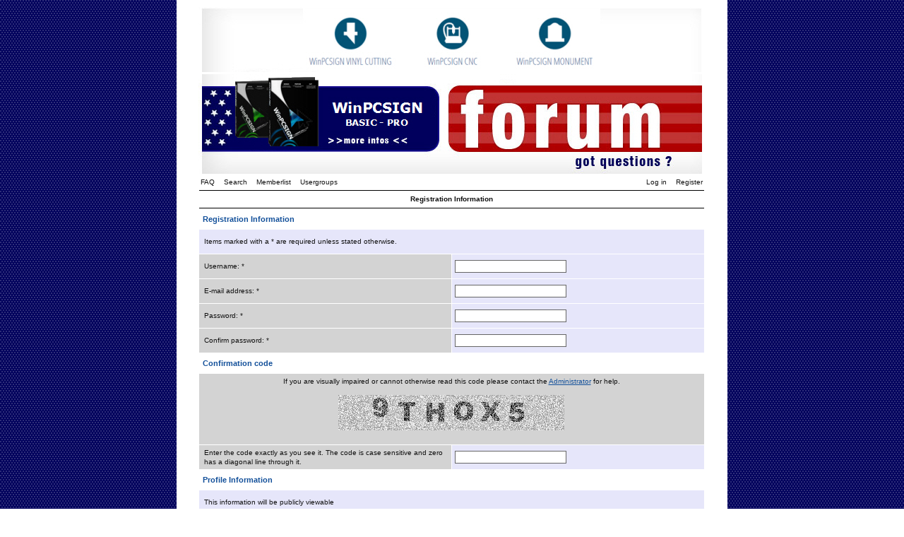

--- FILE ---
content_type: text/html
request_url: http://www.signmax.us/phpBB2/profile.php?mode=register&agreed=true&coppa=true&sid=32d293beab3b57fa51f87c2ba1aec730
body_size: 14875
content:
<!DOCTYPE html PUBLIC "-//W3C//DTD XHTML 1.0 Strict//EN"
    "http://www.w3.org/TR/xhtml1/DTD/xhtml1-strict.dtd">

<html xmlns="http://www.w3.org/1999/xhtml"
	lang="en"
	xml:lang="en">

<head>

<meta http-equiv="Content-Type"
	content="text/html;
	charset=iso-8859-1" />

<meta http-equiv="imagetoolbar"
	content="no" />

<link rel="icon"
	href="templates/Conundrum/images/favicon.ico" />

<link rel="stylesheet"
	href="templates/Conundrum/Conundrum.css" type="text/css" />

<script type="text/javascript"
	src="templates/Conundrum/Conundrum.js"></script>

<script type="text/javascript"
	src="templates/Conundrum/lightbox/prototype.js"></script>

<script type="text/javascript"
	src="templates/Conundrum/lightbox/scriptaculous.js?load=effects"></script>

<script type="text/javascript"
	src="templates/Conundrum/lightbox/lightbox.js"></script>

<link rel="stylesheet"
	href="templates/Conundrum/lightbox/lightbox.css" type="text/css" media="screen" />


<link rel="top" href="./index.php?sid=2dbdb18b2f5ee8533faec2b26d955e97" title="Signmax.us Forum Index" />
<link rel="search" href="./search.php?sid=2dbdb18b2f5ee8533faec2b26d955e97" title="Search" />
<link rel="help" href="./faq.php?sid=2dbdb18b2f5ee8533faec2b26d955e97" title="FAQ" />
<link rel="author" href="./memberlist.php?sid=2dbdb18b2f5ee8533faec2b26d955e97" title="Memberlist" />


<title>Signmax.us ~ Register</title>


</head>
<body>

<a id="top"></a>

<table cellspacing="0" id="forum">
	<tr>
		<td>&nbsp;</td>
		<td id="bodyline">


		<table cellpadding="0" cellspacing="0" border="0" style="border-collapse:collapse;">
			<tr>
				<td colspan="2"><a href="http://www.signmax.us/phpbb2/index.php"><img src="templates/Conundrum/images/top_1.jpg" width="717" height="92" alt="Welcome to Signmax.us Forum" title="Welcome to Signmax.us Forum" border="0"></a></td>
			</tr>
			<tr>
				<td><a href="http://www.signmax.us/AchatenLigne/Winpcsign/Winpcsign.aspx"><img src="templates/Conundrum/images/top_2.jpg" width="347" height="141"  alt="WinPCSIGN BASIC - PRO" title="WinPCSIGN BASIC - PRO" border="0"></a></td>
				<td><a href="http://www.signmax.us/phpbb2/index.php"><img src="templates/Conundrum/images/top_3.jpg" alt="Welcome to Signmax.us Forum" width="370" height="141" title="Welcome to Signmax.us Forum" border="0"></a></td>
			</tr>
		</table>

		<div id="menu">
			<div id="left" class="left mainmenu">
				<a href="faq.php?sid=2dbdb18b2f5ee8533faec2b26d955e97">FAQ</a>
				<a href="search.php?sid=2dbdb18b2f5ee8533faec2b26d955e97">Search</a>
				<a href="memberlist.php?sid=2dbdb18b2f5ee8533faec2b26d955e97">Memberlist</a>
				<a href="groupcp.php?sid=2dbdb18b2f5ee8533faec2b26d955e97">Usergroups</a>
			</div>
			<div id="right" class="right mainmenu">
				<a href="login.php?sid=2dbdb18b2f5ee8533faec2b26d955e97">Log in</a>
				<a href="profile.php?mode=register&amp;sid=2dbdb18b2f5ee8533faec2b26d955e97">Register</a>
			</div>
		</div>

		<div class="clear"></div>
<form action="profile.php?sid=2dbdb18b2f5ee8533faec2b26d955e97" enctype="multipart/form-data" method="post">
<table cellspacing="1" class="profile">
	<tr class="toplines">
		<th colspan="2">Registration Information</th>
	</tr>
	<tr>
		<td colspan="2"><h2>Registration Information</h2></td>
	</tr>
	
	<tr>
		<td class="row2 three" colspan="2">Items marked with a * are required unless stated otherwise.</td>
	</tr>
	<tr>
		<td class="row1 one">Username: *</td>
		<td class="row2 two"><input type="text" class="post postmedium" name="username" maxlength="25" value="" /></td>
	</tr>
	<tr>
		<td class="row1 one">E-mail address: *</td>
		<td class="row2 two"><input type="text" class="post postmedium" name="email" maxlength="255" value="" /></td>
	</tr>
	<tr>
		<td class="row1 one">Password: *<br /></td>
		<td class="row2 two"><input type="password" class="post postmedium" name="new_password" maxlength="100" value="" /></td>
	</tr>
	<tr>
		<td class="row1 one">Confirm password: * <br /></td>
		<td class="row2 two"><input type="password" class="post postmedium" name="password_confirm" maxlength="100" value="" /></td>
	</tr>
	<!-- Visual Confirmation -->
	<tr>
		<td colspan="2"><h2>Confirmation code</h2></td>
	</tr>
	<tr>
		<td class="row1 two txtcenter" colspan="2">If you are visually impaired or cannot otherwise read this code please contact the <a href="mailto:forum@signmax.us">Administrator</a> for help.<br /><br /><img src="profile.php?mode=confirm&amp;id=a3a6a938ba4810973bbe9a2b591d9988&amp;sid=2dbdb18b2f5ee8533faec2b26d955e97" alt="" title="" /><br /><br /></td>
	</tr>
	<tr>
		<td class="row1 one">Enter the code exactly as you see it. The code is case sensitive and zero has a diagonal line through it.</td>
		<td class="row2 two"><input type="text" class="post postmedium" name="confirm_code" maxlength="6" value="" /></td>
	</tr>
	<tr>
		<td colspan="2"><h2>Profile Information</h2></td>
	</tr>
	<tr>
		<td class="row2 three" colspan="2">This information will be publicly viewable</td>
	</tr>
	<tr>
		<td class="row1 one">ICQ Number:</td>
		<td class="row2 two"><input type="text" name="icq" class="post postmedium" maxlength="15" value="" /></td>
	</tr>
	<tr>
		<td class="row1 one">AIM Address:</td>
		<td class="row2 two"><input type="text" class="post postmedium" name="aim" maxlength="255" value="" /></td>
	</tr>
	<tr>
		<td class="row1 one">MSN Messenger:</td>
		<td class="row2 two"><input type="text" class="post postmedium" name="msn" maxlength="255" value="" /></td>
	</tr>
	<tr>
		<td class="row1 one">Yahoo Messenger:</td>
		<td class="row2 two"><input type="text" class="post postmedium" name="yim" maxlength="255" value="" /></td>
	</tr>
	<tr>
		<td class="row1 one">Website:</td>
		<td class="row2 two"><input type="text" class="post postbig" name="website" maxlength="255" value="" /></td>
	</tr>
	<tr>
		<td class="row1 one">Location:</td>
		<td class="row2 two"><input type="text" class="post postbig" name="location" maxlength="100" value="" /></td>
	</tr>
	<tr>
		<td class="row1 one">Occupation:</td>
		<td class="row2 two"><input type="text" class="post postbig" name="occupation" maxlength="100" value="" /></td>
	</tr>
	<tr>
		<td class="row1 one">Interests:</td>
		<td class="row2 two"><input type="text" class="post postbig" name="interests" maxlength="150" value="" /></td>
	</tr>
	<tr>
		<td class="row1 one">Signature:<br />This is a block of text that can be added to posts you make. There is a 255 character limit<br /><br />HTML is <u>OFF</u><br /><a href="faq.php?mode=bbcode&amp;sid=2dbdb18b2f5ee8533faec2b26d955e97" target="_phpbbcode">BBCode</a> is <u>ON</u><br />Smilies are <u>ON</u></td>
		<td class="row2 two"><textarea name="signature" rows="6" cols="30" class="post postbig"></textarea></td>
	</tr>
	<tr>
		<td colspan="2"><h2>Preferences</h2></td>
	</tr>
	<tr>
		<td class="row1 one">Always show my e-mail address:</td>
		<td class="row2 two"><input type="radio" class="checkbox" name="viewemail" value="1" />&nbsp;Yes&nbsp;
			<input type="radio" class="checkbox" name="viewemail" value="0" checked="checked"/>&nbsp;No</td>
	</tr>
	<tr>
		<td class="row1 one">Hide your online status:</td>
		<td class="row2 two"><input type="radio" class="checkbox" name="hideonline" value="1"  />&nbsp;Yes&nbsp;
			<input type="radio" class="checkbox" name="hideonline" value="0" checked="checked"/>&nbsp;No</td>
	</tr>
	<tr>
		<td class="row1 one">Always notify me of replies:<br />Sends an e-mail when someone replies to a topic you have posted in. This can be changed whenever you post.</td>
		<td class="row2 two"><input type="radio" class="checkbox" name="notifyreply" value="1"  />&nbsp;Yes&nbsp;
			<input type="radio" class="checkbox" name="notifyreply" value="0" checked="checked" />&nbsp;No</td>
	</tr>
	<tr>
		<td class="row1 one">Notify on new Private Message:</td>
		<td class="row2 two"><input type="radio" class="checkbox" name="notifypm" value="1" checked="checked"/>&nbsp;Yes&nbsp;
			<input type="radio" class="checkbox" name="notifypm" value="0"  />&nbsp;No</td>
	</tr>
	<tr>
		<td class="row1 one">Pop up window on new Private Message:<br />Some templates may open a new window to inform you when new private messages arrive.</td>
		<td class="row2 two"><input type="radio" class="checkbox" name="popup_pm" value="1" checked="checked"/>&nbsp;Yes&nbsp;
			<input type="radio" class="checkbox" name="popup_pm" value="0" />&nbsp;No</td>
	</tr>
	<tr>
		<td class="row1 one">Always attach my signature:</td>
		<td class="row2 two"><input type="radio" class="checkbox" name="attachsig" value="1" checked="checked"/>&nbsp;Yes&nbsp;
			<input type="radio" class="checkbox" name="attachsig" value="0" />&nbsp;No</td>
	</tr>
	<tr>
		<td class="row1 one">Always allow BBCode:</td>
		<td class="row2 two"><input type="radio" class="checkbox" name="allowbbcode" value="1" checked="checked"/>&nbsp;Yes&nbsp;
			<input type="radio" class="checkbox" name="allowbbcode" value="0" />&nbsp;No</td>
	</tr>
	<tr>
		<td class="row1 one">Always allow HTML:</td>
		<td class="row2 two"><input type="radio" class="checkbox" name="allowhtml" value="1" />&nbsp;Yes&nbsp;
			<input type="radio" class="checkbox" name="allowhtml" value="0" checked="checked" />&nbsp;No</td>
	</tr>
	<tr>
		<td class="row1 one">Always enable Smilies:</td>
		<td class="row2 two"><input type="radio" class="checkbox" name="allowsmilies" value="1" checked="checked" />&nbsp;Yes&nbsp;
			<input type="radio" class="checkbox" name="allowsmilies" value="0"  />&nbsp;No</td>
	</tr>
	<tr>
		<td class="row1 one">Board Language:</td>
		<td class="row2 two"><select name="language"><option value="english" selected="selected">English</option></select></td>
	</tr>
	<tr>
		<td class="row1 one">Board Style:</td>
		<td class="row2 two"><select name="style"><option value="2" selected="selected">Conundrum</option><option value="1">subSilver</option></select></td>
	</tr>
	<tr>
		<td class="row1 one">Timezone:</td>
		<td class="row2 two"><select name="timezone"><option value="-12">GMT - 12 Hours</option><option value="-11">GMT - 11 Hours</option><option value="-10">GMT - 10 Hours</option><option value="-9">GMT - 9 Hours</option><option value="-8">GMT - 8 Hours</option><option value="-7">GMT - 7 Hours</option><option value="-6">GMT - 6 Hours</option><option value="-5">GMT - 5 Hours</option><option value="-4">GMT - 4 Hours</option><option value="-3.5">GMT - 3.5 Hours</option><option value="-3">GMT - 3 Hours</option><option value="-2">GMT - 2 Hours</option><option value="-1">GMT - 1 Hours</option><option value="0" selected="selected">GMT</option><option value="1">GMT + 1 Hour</option><option value="2">GMT + 2 Hours</option><option value="3">GMT + 3 Hours</option><option value="3.5">GMT + 3.5 Hours</option><option value="4">GMT + 4 Hours</option><option value="4.5">GMT + 4.5 Hours</option><option value="5">GMT + 5 Hours</option><option value="5.5">GMT + 5.5 Hours</option><option value="6">GMT + 6 Hours</option><option value="6.5">GMT + 6.5 Hours</option><option value="7">GMT + 7 Hours</option><option value="8">GMT + 8 Hours</option><option value="9">GMT + 9 Hours</option><option value="9.5">GMT + 9.5 Hours</option><option value="10">GMT + 10 Hours</option><option value="11">GMT + 11 Hours</option><option value="12">GMT + 12 Hours</option><option value="13">GMT + 13 Hours</option></select></td>
	</tr>
	<tr>
		<td class="row1 one">Date format:<br />The syntax used is identical to the PHP <a href='http://www.php.net/date' target='_other'>date()</a> function.</td>
		<td class="row2 two"><input type="text" name="dateformat" value="D M d, Y g:i a" maxlength="14" class="post postmedium" /></td>
	</tr>
	<tr>
		<td colspan="2" class="row3 pad4 txtcenter"><input type="hidden" name="mode" value="register" /><input type="hidden" name="agreed" value="true" /><input type="hidden" name="coppa" value="1" /><input type="hidden" name="sid" value="2dbdb18b2f5ee8533faec2b26d955e97" /><input type="hidden" name="confirm_id" value="a3a6a938ba4810973bbe9a2b591d9988" /><input type="submit" name="submit" value="Submit" class="button" />
			<input type="reset" value="Reset" name="reset" class="button" /></td>
	</tr>
</table>
</form>

<div class="timezone right">All times are GMT</div>
<div class="spacing"></div>

<table cellspacing="0">
	<tr class="lines_1">
		<th>
		<div class="left">
			<span class="nav"><a href="index.php?sid=2dbdb18b2f5ee8533faec2b26d955e97">Signmax.us Forum Index</a></span>
		</div>
		</th>
	</tr>
</table>

<div class="spacing"></div>

<div class="right"><form method="get" id="jumpbox" action="viewforum.php?sid=2dbdb18b2f5ee8533faec2b26d955e97" onsubmit="if(document.jumpbox.f.value == -1){return false;}">
<p>Jump to:&nbsp;<select name="f" onchange="if(this.options[this.selectedIndex].value != -1){ forms['jumpbox'].submit() }"><option value="-1">Select a forum</option><option value="-1">&nbsp;</option><option value="-1">WinPCSIGN Sign making Forum </option><option value="-1">----------------</option><option value="3">Training video of WinPCSIGN software</option><option value="2">WinPCSIGN Software</option><option value="4">WinPCSIGN, error messages and solution</option><option value="1">Vinyl Cutter sign making </option><option value="5">Vector Logos & Fonts</option><option value="7">Manuals & Vinyl Application guide</option><option value="8">WinPCSIGN creations</option><option value="9">Vinyl cutter maintenance </option></select><input type="hidden" name="sid" value="2dbdb18b2f5ee8533faec2b26d955e97" />&nbsp;<input type="submit" value="Go" class="button" /></p>
</form>
</div>
<div class="clear"></div>
		<div class="spacing"></div>
		<div class="spacing"></div>
		<div class="spacing"></div>

		<div class="copyright"></div>

<!--

	We request you retain the full copyright notice below including the link to www.phpbb.com.
	This not only gives respect to the large amount of time given freely by the developers
	but also helps build interest, traffic and use of phpBB 2.0. If you cannot (for good
	reason) retain the full copyright we request you at least leave in place the
	Powered by phpBB line, with phpBB linked to www.phpbb.com. If you refuse
	to include even this then support on our forums may be affected.

	The phpBB Group : 2002


	By using this template, you agree to not remove the link to www.mikelothar.com.
	Feel free to add your own link next to it, if you have modified the template or similar.
	Feel free to ask for more information or ask questions at www.mikelothar.com.
	Feel free to feel free.

	Mike Lothar : 2004

// -->

		<div class="copyright">
			Powered by <a href="http://www.phpbb.com/" target="_phpbb" title="Powered by phpBB &copy; 2001, 2006 phpBB Group">phpBB</a>
			//
			Template by <a href="http://www.mikelothar.com/" target="_mikelothar" title="Conundrum template, created by Mike Lothar &copy; 2004">Mike Lothar</a>
		</div>

		</td>
		<td>&nbsp;</td>
  </tr>
</table>
</body>
</html>
